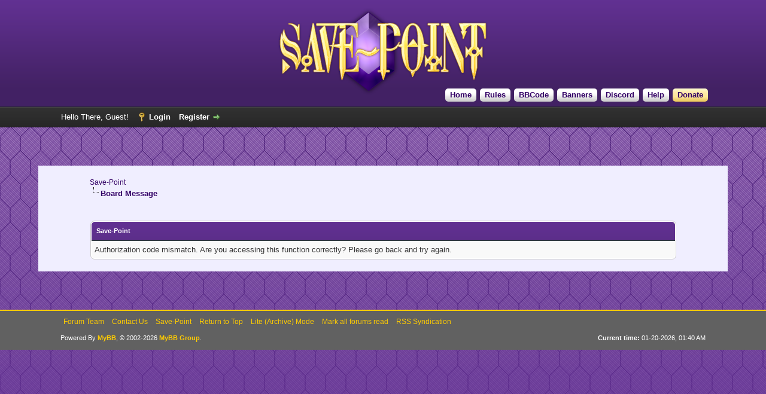

--- FILE ---
content_type: text/html; charset=UTF-8
request_url: https://save-point.org/ratethread.php?tid=7299&rating=1&my_post_key=d66e70a2f1b0b7c80b88c6e93625285a
body_size: 16818
content:
<!DOCTYPE html PUBLIC "-//W3C//DTD XHTML 1.0 Transitional//EN" "http://www.w3.org/TR/xhtml1/DTD/xhtml1-transitional.dtd">
<html xml:lang="en" lang="en" xmlns="http://www.w3.org/1999/xhtml">
<head>
<title>Save-Point</title>

<link rel="alternate" type="application/rss+xml" title="Latest Threads (RSS 2.0)" href="https://www.save-point.org/syndication.php" />
<link rel="alternate" type="application/atom+xml" title="Latest Threads (Atom 1.0)" href="https://www.save-point.org/syndication.php?type=atom1.0" />
<meta http-equiv="Content-Type" content="text/html; charset=UTF-8" />
<meta http-equiv="Content-Script-Type" content="text/javascript" />
<script type="text/javascript" src="https://www.save-point.org/jscripts/jquery.js?ver=1823"></script>
<script type="text/javascript" src="https://www.save-point.org/jscripts/jquery.plugins.min.js?ver=1821"></script>
<script type="text/javascript" src="https://www.save-point.org/jscripts/general.js?ver=1827"></script>

<link type="text/css" rel="stylesheet" href="https://www.save-point.org/cache/themes/theme70/global.min.css?t=1741380378" />
<link type="text/css" rel="stylesheet" href="https://www.save-point.org/cache/themes/theme1/css3.min.css?t=1751141388" />

<script type="text/javascript">
<!--
	lang.unknown_error = "An unknown error has occurred.";
	lang.confirm_title = "Please Confirm";
	lang.expcol_collapse = "[-]";
	lang.expcol_expand = "[+]";
	lang.select2_match = "One result is available, press enter to select it.";
	lang.select2_matches = "{1} results are available, use up and down arrow keys to navigate.";
	lang.select2_nomatches = "No matches found";
	lang.select2_inputtooshort_single = "Please enter one or more character";
	lang.select2_inputtooshort_plural = "Please enter {1} or more characters";
	lang.select2_inputtoolong_single = "Please delete one character";
	lang.select2_inputtoolong_plural = "Please delete {1} characters";
	lang.select2_selectiontoobig_single = "You can only select one item";
	lang.select2_selectiontoobig_plural = "You can only select {1} items";
	lang.select2_loadmore = "Loading more results&hellip;";
	lang.select2_searching = "Searching&hellip;";

	var templates = {
		modal: '<div class=\"modal\">\
	<div style=\"overflow-y: auto; max-height: 400px;\">\
		<table border=\"0\" cellspacing=\"0\" cellpadding=\"5\" class=\"tborder\">\
			<tr>\
				<td class=\"thead\"><strong>__title__</strong></td>\
			</tr>\
			<tr>\
				<td class=\"trow1\">__message__</td>\
			</tr>\
			<tr>\
				<td class=\"tfoot\">\
					<div style=\"text-align: center\" class=\"modal_buttons\">__buttons__</div>\
				</td>\
			</tr>\
		</table>\
	</div>\
</div>',
		modal_button: '<input type=\"submit\" class=\"button\" value=\"__title__\"/>&nbsp;'
	};

	var cookieDomain = ".save-point.org";
	var cookiePath = "/";
	var cookiePrefix = "";
	var cookieSecureFlag = "1";
	var deleteevent_confirm = "Are you sure you want to delete this event?";
	var removeattach_confirm = "Are you sure you want to remove the selected attachment from this post?";
	var loading_text = 'Loading. <br />Please Wait&hellip;';
	var saving_changes = 'Saving changes&hellip;';
	var use_xmlhttprequest = "1";
	var my_post_key = "8ead8b5e0eeb5eac402c63f539696eca";
	var rootpath = "https://www.save-point.org";
	var imagepath = "https://www.save-point.org/images";
  	var yes_confirm = "Yes";
	var no_confirm = "No";
	var MyBBEditor = null;
	var spinner_image = "https://www.save-point.org/images/spinner.gif";
	var spinner = "<img src='" + spinner_image +"' alt='' />";
	var modal_zindex = 9999;
// -->
</script>

</head>
<body>

<div id="container">
		<a name="top" id="top"></a>
		<div id="header">
			<div id="logo">
				<div class="wrapper">
					<a href="https://www.save-point.org/index.php"><img src="https://www.save-point.org/images/themes/logo.png" alt="Save-Point" title="Save-Point" /></a>
					<ul class="menu top_links">
    					<li><a href="https://www.save-point.org" class="Home">Home</a></li>
    					<li><a href="https://www.save-point.org/misc.php?action=help&hid=8" class="Rules">Rules</a></li>
    					<li><a href="https://www.save-point.org/misc.php?action=help&hid=9" class="BBCode">BBCode</a></li>
    					<li><a href="https://www.save-point.org/misc.php?action=help&hid=10" class="Banners">Banners</a></li>
    					<li><a href="https://discord.gg/e6GuF54T32" class="Discord">Discord</a></li>
    					
    					
    					
    					<li><a href="https://www.save-point.org/misc.php?action=help" class="help">Help</a></li>
<li><a href="https://www.save-point.org/misc.php?action=help&hid=11" class="KoFi">Donate</a></li>
					</ul>
				</div>
			</div>
			<div id="panel">
				<div class="upper">
					<div class="wrapper">
						
						
						<!-- Continuation of div(class="upper") as opened in the header template -->
						<span class="welcome">Hello There, Guest! <a href="https://www.save-point.org/member.php?action=login" onclick="$('#quick_login').modal({ fadeDuration: 250, keepelement: true, zIndex: (typeof modal_zindex !== 'undefined' ? modal_zindex : 9999) }); return false;" class="login">Login</a> <a href="https://www.save-point.org/member.php?action=register" class="register">Register</a></span>
					</div>
				</div>
				<div class="modal" id="quick_login" style="display: none;">
					<form method="post" action="https://www.save-point.org/member.php">
						<input name="action" type="hidden" value="do_login" />
						<input name="url" type="hidden" value="" />
						<input name="quick_login" type="hidden" value="1" />
						<input name="my_post_key" type="hidden" value="8ead8b5e0eeb5eac402c63f539696eca" />
						<table width="100%" cellspacing="0" cellpadding="5" border="0" class="tborder">
							<tr>
								<td class="thead" colspan="2"><strong>Login</strong></td>
							</tr>
							
<tr>
	<td class="trow1" width="25%"><strong>Username:</strong></td>
	<td class="trow1"><input name="quick_username" id="quick_login_username" type="text" value="" class="textbox initial_focus" /></td>
</tr>
<tr>
	<td class="trow2"><strong>Password:</strong></td>
	<td class="trow2">
		<input name="quick_password" id="quick_login_password" type="password" value="" class="textbox" /><br />
		<a href="https://www.save-point.org/member.php?action=lostpw" class="lost_password">Lost Password?</a>
	</td>
</tr>
<tr>
	<td class="trow1">&nbsp;</td>
	<td class="trow1 remember_me">
		<input name="quick_remember" id="quick_login_remember" type="checkbox" value="yes" class="checkbox" checked="checked" />
		<label for="quick_login_remember">Remember me</label>
	</td>
</tr>
<tr>
	<td class="trow2" colspan="2">
		<div align="center"><input name="submit" type="submit" class="button" value="Login" /></div>
	</td>
</tr>

						</table>
					</form>
				</div>
				<script type="text/javascript">
					$("#quick_login input[name='url']").val($(location).attr('href'));
				</script>

					<!-- </div> in header_welcomeblock_member and header_welcomeblock_guest -->
				<!-- </div> in header_welcomeblock_member and header_welcomeblock_guest -->
			</div>
		</div>
		<div id="content">
			<div class="wrapper">
				
				
				
				
				
				
				
				

<div class="navigation">

<a href="https://www.save-point.org/index.php">Save-Point</a>

<br /><img src="https://www.save-point.org/images/nav_bit.png" alt="" />

<span class="active">Board Message</span>

</div>

				<br />

<br />
<table border="0" cellspacing="0" cellpadding="5" class="tborder">
<tr>
<td class="thead"><span class="smalltext"><strong>Save-Point</strong></span></td>
</tr>
<tr>
<td class="trow1">Authorization code mismatch. Are you accessing this function correctly? Please go back and try again.</td>
</tr>
</table>


	</div>
</div>
<div id="footer">
	<div class="upper">
		<div class="wrapper">
			
			
			<ul class="menu bottom_links">
				
<li><a href="showteam.php">Forum Team</a></li>

				
<li><a href="mailto:DerVVulfman@aol.com">Contact Us</a></li>

				<li><a href="/">Save-Point</a></li>
				<li><a href="#top">Return to Top</a></li>
				<li><a href="https://www.save-point.org/archive/index.php">Lite (Archive) Mode</a></li>
				<li><a href="https://www.save-point.org/misc.php?action=markread">Mark all forums read</a></li>
				<li><a href="https://www.save-point.org/misc.php?action=syndication">RSS Syndication</a></li>
			</ul>
		</div>
	</div>
	<div class="lower">
		<div class="wrapper">
			<span id="current_time"><strong>Current time:</strong> 01-20-2026, 01:40 AM</span>
			<span id="copyright">
				<!-- MyBB is free software developed and maintained by a volunteer community.
					It would be much appreciated by the MyBB Group if you left the full copyright and "powered by" notice intact,
					to show your support for MyBB.  If you choose to remove or modify the copyright below,
					you may be refused support on the MyBB Community Forums.

					This is free software, support us and we'll support you. -->
				Powered By <a href="https://mybb.com" target="_blank" rel="noopener">MyBB</a>, &copy; 2002-2026 <a href="https://mybb.com" target="_blank" rel="noopener">MyBB Group</a>.
				<!-- End powered by -->
			</span>
		</div>
	</div>
</div>
<!-- The following piece of code allows MyBB to run scheduled tasks. DO NOT REMOVE -->
<img src="https://www.save-point.org/task.php" width="1" height="1" alt="" />
<!-- End task image code -->

</div>

</body>
</html>
